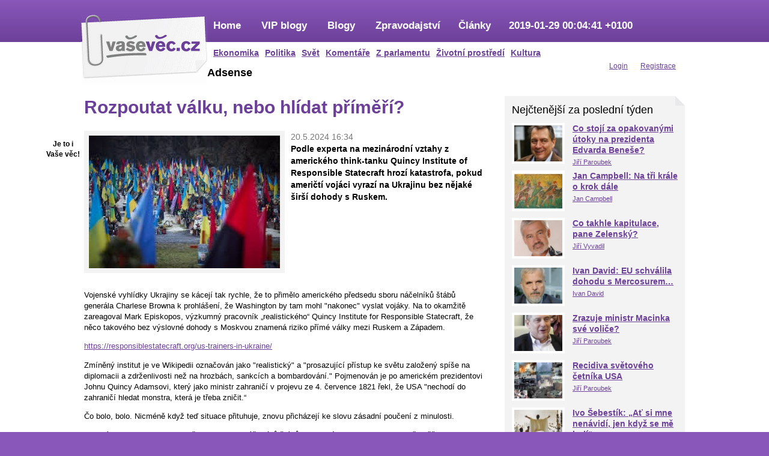

--- FILE ---
content_type: text/html; charset=utf-8
request_url: https://vasevec.info/komentare/rozpoutat-valku-nebo-hlidat-primeri
body_size: 9187
content:
<!DOCTYPE html PUBLIC "-//W3C//DTD XHTML 1.0 Strict//EN" "http://www.w3.org/TR/xhtml1/DTD/xhtml1-strict.dtd">
<html xmlns="http://www.w3.org/1999/xhtml"
  xmlns:og="http://opengraphprotocol.org/schema/"
  xmlns:fb="http://www.facebook.com/2008/fbml"
  xml:lang="cs" lang="cs" dir="ltr">
<head>
<meta http-equiv="Content-Type" content="text/html; charset=utf-8" />
  <title>Rozpoutat válku, nebo hlídat příměří? | VIP blogy známých osobností Vaše Věc</title>
      <meta property="og:image" content="https://vasevec.info/sites/default/files/imagecache/primary_318x221/images/2595/ukrajina_vojenske_pohrebiste.jpeg" />
        <meta property="og:title" content="Rozpoutat válku, nebo hlídat příměří? | Názorový portál Vaše Věc" />
    <meta http-equiv="Content-Type" content="text/html; charset=utf-8" />
<link rel="shortcut icon" href="/sites/all/themes/vasevec/favicon.ico" type="image/x-icon" />
  <link type="text/css" rel="stylesheet" media="all" href="/sites/default/files/css/css_6b9e46911aea409eaf59eb643a697508.css" />
<link type="text/css" rel="stylesheet" media="print" href="/sites/default/files/css/css_43d8ff9cd5c3ef847d78c9c96e56227e.css" />
<!--[if IE]>
<link type="text/css" rel="stylesheet" media="all" href="/sites/all/themes/vasevec/css/ie.css?J" />
<![endif]-->
<!--[if lte IE 6]>
<link type="text/css" rel="stylesheet" media="all" href="/sites/all/themes/vasevec/css/ie6.css?J" />
<![endif]-->
  <script type="text/javascript" src="/sites/default/files/js/js_31b0f1d0a4d8270933e1a47a48b41f7a.js"></script>
<script type="text/javascript" src="/sites/all/themes/vasevec/js/script.js?e"></script>
<script type="text/javascript">
<!--//--><![CDATA[//><!--
jQuery.extend(Drupal.settings, { "basePath": "/", "googleanalytics": { "trackOutbound": 1, "trackMailto": 1, "trackDownload": 1, "trackDownloadExtensions": "7z|aac|arc|arj|asf|asx|avi|bin|csv|doc|exe|flv|gif|gz|gzip|hqx|jar|jpe?g|js|mp(2|3|4|e?g)|mov(ie)?|msi|msp|pdf|phps|png|ppt|qtm?|ra(m|r)?|sea|sit|tar|tgz|torrent|txt|wav|wma|wmv|wpd|xls|xml|z|zip" }, "lightbox2": { "rtl": "0", "file_path": "/(\\w\\w/)sites/default/files", "default_image": "/sites/all/modules/contrib/lightbox2/images/brokenimage.jpg", "border_size": 10, "font_color": "000", "box_color": "fff", "top_position": "", "overlay_opacity": "0.8", "overlay_color": "000", "disable_close_click": true, "resize_sequence": 0, "resize_speed": 400, "fade_in_speed": 400, "slide_down_speed": 600, "use_alt_layout": false, "disable_resize": false, "disable_zoom": false, "force_show_nav": false, "show_caption": true, "loop_items": false, "node_link_text": "View Image Details", "node_link_target": false, "image_count": "Image !current of !total", "video_count": "Video !current of !total", "page_count": "Page !current of !total", "lite_press_x_close": "press \x3ca href=\"#\" onclick=\"hideLightbox(); return FALSE;\"\x3e\x3ckbd\x3ex\x3c/kbd\x3e\x3c/a\x3e to close", "download_link_text": "", "enable_login": false, "enable_contact": false, "keys_close": "c x 27", "keys_previous": "p 37", "keys_next": "n 39", "keys_zoom": "z", "keys_play_pause": "32", "display_image_size": "original", "image_node_sizes": "()", "trigger_lightbox_classes": "", "trigger_lightbox_group_classes": "", "trigger_slideshow_classes": "", "trigger_lightframe_classes": "", "trigger_lightframe_group_classes": "", "custom_class_handler": 0, "custom_trigger_classes": "", "disable_for_gallery_lists": true, "disable_for_acidfree_gallery_lists": true, "enable_acidfree_videos": true, "slideshow_interval": 5000, "slideshow_automatic_start": true, "slideshow_automatic_exit": true, "show_play_pause": true, "pause_on_next_click": false, "pause_on_previous_click": true, "loop_slides": false, "iframe_width": 600, "iframe_height": 400, "iframe_border": 1, "enable_video": false } });
//--><!]]>
</script>
</head>
<body class="page not-front not-logged-in node-type-vip-blog page-komentare-rozpoutat-valku-nebo-hlidat-primeri section-komentare one-sidebar sidebar-second">
  
  <div id="page-wrapper"><div id="page">

    <div id="header"><div class="section clearfix">

              <a href="/" title="Domů" rel="home" id="logo"><img src="/sites/all/themes/vasevec/images/logo.gif" alt="Domů" /></a>
      
      
      
      <div class="region region-header">
  <div id="block-menu-primary-links" class="block block-menu first region-odd odd region-count-1 count-3 ">
  
  <div class="content">
    <ul class="menu"><li class="expanded first"><a href="/" title="">Home</a><ul class="menu"><li class="leaf first"><a href="/ekonomika">Ekonomika</a></li>
<li class="leaf"><a href="/domaci-politika" title="">Politika</a></li>
<li class="leaf"><a href="/zahranicni-politika" title="">Svět</a></li>
<li class="leaf"><a href="/komentare" title="">Komentáře</a></li>
<li class="leaf"><a href="/poslanecka-snemovna" title="">Z parlamentu</a></li>
<li class="leaf"><a href="/zivotni-prostredi" title="">Životní prostředí</a></li>
<li class="leaf last"><a href="/kultura" title="">Kultura</a></li>
</ul></li>
<li class="leaf"><a href="/vip-blogy" title="">VIP blogy</a></li>
<li class="leaf"><a href="/blogy" title="">Blogy</a></li>
<li class="leaf"><a href="/zpravodajstvi" title="">Zpravodajství</a></li>
<li class="leaf"><a href="/clanky" title="">Články</a></li>
<li class="leaf last"><a href="/komentare/huawei-bezpecnost" title="Huawei a bezpečnost">2019-01-29 00:04:41 +0100</a></li>
</ul>  </div>

  
  <div class="clearfix"></div>
</div> <!-- /.block -->
<div id="block-menu-secondary-links" class="block block-menu region-even even region-count-2 count-4 ">
  
  <div class="content">
    <ul class="menu"><li class="leaf first"><a href="/user" title="">Login</a></li>
<li class="leaf last"><a href="/user/register" title=""><span class="tab">Registrace</span></a></li>
</ul>  </div>

  
  <div class="clearfix"></div>
</div> <!-- /.block -->
<div id="block-block-10" class="block block-block region-odd odd region-count-3 count-5 share">
  
  <div class="content">
    <p style="text-align: center;"><strong>Je to i<br />Vaše věc!</strong></p>        <div id="sharebuttons">
      <div class="sharebutton">
        <iframe src="http://www.facebook.com/plugins/like.php?href=http%3A%2F%2Fvasevec.info%2Fnode%2F65226&amp;layout=box_count&amp;show_faces=false&amp;width=55&amp;font&amp;colorscheme=light&amp;height=65&amp;locale=en_US" scrolling="no" frameborder="0" style="border:none; overflow:hidden; width:46px !important; height:65px;" allowtransparency="true"></iframe>
      </div>
      <div class="sharebutton">
        <iframe src="http://platform.twitter.com/widgets/tweet_button.html#_=1323183739991&amp;count=vertical&amp;id=twitter-widget-0&amp;lang=en&amp;original_referer=http%3A%2F%2Fvasevec.info&amp;url=http%3A%2F%2Fvasevec.info%2Fnode%2F65226&amp;" allowtransparency="true" frameborder="0" scrolling="no" class="twitter-share-button twitter-count-vertical" style="width: 55px; height: 62px; " title="Twitter For Websites: Tweet Button"></iframe>
      </div>
    </div>
  </div>

  
  <div class="clearfix"></div>
</div> <!-- /.block -->
<div id="block-block-11" class="block block-block last region-even even region-count-4 count-6 ">
      <h2 class="title">Adsense</h2>
  
  <div class="content">
    <p><script type="text/javascript" src="https://pagead2.googlesyndication.com/pagead/js/adsbygoogle.js?client=ca-pub-8558500965270860"></script></p>  </div>

  
  <div class="clearfix"></div>
</div> <!-- /.block -->
</div><!-- /.region -->

    </div></div> <!-- /.section, /#header -->

    <div id="main-wrapper"><div id="main" class="clearfix nonhomepage">

      <div id="content" class="column"><div class="section">

        
        
                          <h1 class="title">Rozpoutat válku, nebo hlídat příměří?</h1>
                                
        
        <div id="content-area">
          <div id="node-65226" class="node node-type-vip-blog node-promoted build-mode-full clearfix clanek">

  
  
  <div class="perex">
    <img src="https://vasevec.info/sites/default/files/imagecache/primary_318x221/images/2595/ukrajina_vojenske_pohrebiste.jpeg" alt="ukrajina vojenské pohřebiště" title="" width="318" height="221" class="imagecache imagecache-primary_318x221 imagecache-default imagecache-primary_318x221_default"/>    <div class="date">20.5.2024 16:34</div>
    Podle experta na mezinárodní vztahy z amerického think-tanku Quincy Institute of Responsible Statecraft hrozí katastrofa, pokud američtí vojáci vyrazí na Ukrajinu bez nějaké širší dohody s Ruskem.

  </div>

  <div class="content">
    <p>Vojenské vyhlídky Ukrajiny se kácejí tak rychle, že to přimělo amerického předsedu sboru náčelníků štábů generála Charlese Browna k prohlášení, že Washington by tam mohl "nakonec" vyslat vojáky. Na to okamžitě zareagoval Mark Episkopos, výzkumný pracovník „realistického“ Quincy Institute for Responsible Statecraft, že něco takového bez výslovné dohody s&nbsp;Moskvou znamená riziko přímé války mezi&nbsp;Ruskem a Západem.</p><p><a href="https://responsiblestatecraft.org/us-trainers-in-ukraine/">https://responsiblestatecraft.org/us-trainers-in-ukraine/</a></p><p>Zmíněný institut je ve Wikipedii označován jako "realistický" a "prosazující přístup ke světu založený spíše na diplomacii a zdrženlivosti než na hrozbách, sankcích a bombardování." Pojmenován je po americkém prezidentovi Johnu Quincy Adamsovi, který jako ministr zahraničí v projevu ze 4. července 1821 řekl, že USA "nechodí do zahraničí hledat monstra, která je třeba zničit.“</p><p>Čo bolo, bolo. Nicméně když teď situace přituhuje, znovu přicházejí ke slovu zásadní poučení z&nbsp;minulosti.</p><p>Generál Charles Q. Brown Jr, předseda sboru náčelníků štábů ozbrojených sil USA je evidentně zděšen z&nbsp;postupující ruské ofenzívy u Charkova. Válka podle něj není ztracena, ale musí se něco udělat. V&nbsp;tomhle duchu se vyjadřuje i list USA Today, podle kterého nová ruská ofenziva v blízkosti klíčového ukrajinského města Charkov se posunula o několik kilometrů, ale „podle amerických představitelů a vojenských analytiků je kvůli přílivu amerických zbraní a neschopnosti Ruska koordinovat své pozemní a vzdušné síly průlom nepravděpodobný.“</p><p><a href="https://eu.usatoday.com/story/news/world/2024/05/19/ukraine-losing-war-with-russia/73730454007/">https://eu.usatoday.com/story/news/world/2024/05/19/ukraine-losing-war-with-russia/73730454007/</a></p><p>Tím se však mohou uklidňovat jen chvilku. Odpovědnější otázka zní, co se ještě dá udělat a kdy. Generál Brown v&nbsp;závěru uplynulého týdne prohlásil, že na Ukrajinu budou nakonec vysláni "instruktoři" NATO. Ne hned, nakonec znamená někdy jindy, později.</p><p>"Nakonec se tam dostaneme, časem," řekl Brown podle deníku The New York Times a dodal, že kdyby byli vysláni nyní, ohrozilo by to "skupinu instruktorů NATO".</p><p>Podle Episkopose však i toto vyslání „instruktorů“ může porušit jednu z mála zbývajících červených linií, které brání tomu, aby válka na Ukrajině přerostla v přímý konflikt mezi Ruskem a Západem.</p><p>Jak expert Quincy Institutu zdůrazňuje, komentáře generála Browna mlčky připouštějí dvě skutečnosti, které západní představitelé neradi uznávají: zaprvé, ukrajinské válečné úsilí se pomalu rozpadá a za druhé, nelze ho udržet bez soustavné eskalace západní účasti. Jenže je tu ještě třetí faktor, který by měl americké a evropské představitele vážně znepokojovat: vyslání personálu NATO na Ukrajinu bez nějaké větší, výslovné dohody s Moskvou s vysokou pravděpodobností zaplete státy NATO včetně USA do přestřelky s ruskými silami.</p><p>Episkopos soudí, že Kreml teď může být otevřen nějakému formálnímu ujednání, které stanoví demarkační linie na Ukrajině a sankcionuje přítomnost západního vojenského personálu v některých částech země, ale generál Brown žádný takový rámec nenavrhuje. Avšak bez výslovné dohody se Západem o rozsahu a hranicích vojenské přítomnosti NATO na Ukrajině by Kreml pravděpodobně považoval počáteční vlnu cvičitelů NATO za zkušební balónek, který má zjistit reakci Ruska na větší a přímější zapojení Západu na Ukrajině.</p><p>Existuje tedy vysoká míra pravděpodobnosti, že by Moskva dospěla k závěru, že se musí na tyto cvičitele co nejdůrazněji zaměřit, aby odradila od perspektivy rozsáhlejší vojenské intervence NATO.</p><p>Generál Brown údajně připustil, že vyslání tohoto personálu nyní by ohrozilo "množství instruktorů NATO", ale není jasné, co přesně ho na dynamice bojiště na Ukrajině vede k závěru, že tento plán by bylo bezpečnější provést v budoucnu.</p><p>Tento návrh bez širší strategie, jak válku spíše ukončit než eskalovat, je receptem na katastrofu, varuje americký expert na mezinárodní vztahy. Nepřiblížil by Ukrajinu k dosažení čehokoli, co by se dalo smysluplně považovat za vítězství nad Ruskem, ale přiblížil by NATO a Rusko na dosah otevřeného konfliktu - něčeho, čemu by se všichni západní představitelé měli snažit vyhnout.</p><p>&nbsp;</p><p>&nbsp;</p><p>&nbsp;</p><p>&nbsp;</p>  </div>

  <div class="content_sub">

    <div class="content_sub_author">
      <div class="user_picture"><div class="picture user-picture">
    <a href="/uzivatel/zbynek-fiala"><img src="/sites/default/files/avatars/74.jpg" width="60" alt="zbynek-fiala" /></a></div>
</div>
            <div class="autor"><strong><a href="/uzivatel/zbynek-fiala">Zbyněk Fiala</a></strong></div>
      <div class="more">
        <a href="/uzivatel/zbynek-fiala/clanky">Další články - Zbyněk Fiala</a>,
        <a href="/uzivatel/zbynek-fiala/vip-blogy">VIP blogy - Zbyněk Fiala</a>
      </div>
              <div class="motto">Žurnalista, v minulosti dlouholetý šéfredaktor časopisu Ekonom.</div>
                  <div class="clearfix"></div>
    </div>

    <div class="facebook">
      <script>(function(d, s, id) { var js, fjs = d.getElementsByTagName(s)[0];  if (d.getElementById(id)) {return;}  js = d.createElement(s); js.id = id;
  js.src = "//connect.facebook.net/cs_CZ/all.js#xfbml=1"; fjs.parentNode.insertBefore(js, fjs);}(document, 'script', 'facebook-jssdk'));</script>
  <fb:like data-send="true" data-layout="button_count" data-width="626" data-show-faces="false" data-action="recommend" data-font="trebuchet ms"></fb:like>
    </div>

    <div class="content_sub_links">
      <ul class="links">
        <li><a href="javascript:window.print();">tisk</a></li>
        <li><a href="mailto:">přeposlat emailem</a></li>
        <li><script>function fbs_click() {u=location.href;t=document.title;window.open('http://www.facebook.com/sharer.php?u='+encodeURIComponent(u)+'&t='+encodeURIComponent(t),'sharer','toolbar=0,status=0,width=626,height=436');return false;}</script><a href="http://www.facebook.com/share.php?u=<url>" onclick="return fbs_click()" target="_blank">sdílet</a></li>
        <li><a href="#">uložit jako oblíbené</a></li>
        <li class="statistics_counter">1597x přečteno</li>
      </ul>
    </div>

    <div class="related">
        </div>

    <div class="clearfix"></div>

    <div class="comments"><br>
      <h2>Komentáře</h2>
      <p>Pro možnost psaní komentářů se <a href="/user/login?destination=comment%2Freply%2F65226%23comment-form">přihlašte</a> nebo <a href="/user/register?destination=comment%2Freply%2F65226%23comment-form">zaregistrujte</a>.      <a href="/"></a></p>
    </div>
  </div>
</div> <!-- /.node -->
        </div>

        
      </div></div> <!-- /.section, /#content -->

      
      <div class="sidebar-left">
              </div>

      <div class="sidebar-right">
        <div class="region region-sidebar-second column sidebar"><div class="section">
  <div id="block-views-nej_vypisy-block_3" class="block block-views first region-odd odd region-count-1 count-1 ">
      <h2 class="title">Nejčtenější za poslední týden</h2>
  
  <div class="content">
    <div class="views_view view view-nej-vypisy view-id-nej_vypisy view-display-id-block_3 view-dom-id-1">
  
  
  
  
      <div class="view-content">
        <div class="views-row views-row-1 views-row-odd views-row-first">
      
  <div class="views-field-primary-image-filepath">
                <span class="field-content"><a href="/domaci-politika/co-stoji-za-opakovanymi-utoky-na-prezidenta-edvarda-benese"><img src="https://vasevec.info/sites/default/files/imagecache/primary_81x58/images/2595/paroubek_2025_h.jpeg" alt="obrazek" title="" width="81" height="58" class="imagecache imagecache-primary_81x58"/></a></span>
  </div>
  
  <div class="views-field-title">
                <span class="field-content"><a href="/domaci-politika/co-stoji-za-opakovanymi-utoky-na-prezidenta-edvarda-benese"><h3>Co stojí za opakovanými útoky na prezidenta Edvarda Beneše?</h3></a></span>
  </div>
  
  <div class="views-field-value-1">
                <span class="field-content"><a href="/uzivatel/jiri-paroubek">Jiří Paroubek</a></span>
  </div>
  </div>
  <div class="views-row views-row-2 views-row-even">
      
  <div class="views-field-primary-image-filepath">
                <span class="field-content"><a href="/komentare/jan-campbell-na-tri-krale-o-krok-dale"><img src="https://vasevec.info/sites/default/files/imagecache/primary_81x58/images/2595/tri_kralove.jpg" alt="obrazek" title="" width="81" height="58" class="imagecache imagecache-primary_81x58"/></a></span>
  </div>
  
  <div class="views-field-title">
                <span class="field-content"><a href="/komentare/jan-campbell-na-tri-krale-o-krok-dale"><h3>Jan Campbell: Na tři krále o krok dále</h3></a></span>
  </div>
  
  <div class="views-field-value-1">
                <span class="field-content"><a href="/uzivatel/cambell">Jan Campbell</a></span>
  </div>
  </div>
  <div class="views-row views-row-3 views-row-odd">
      
  <div class="views-field-primary-image-filepath">
                <span class="field-content"><a href="/blogy/co-takhle-kapitulace-pane-zelensky"><img src="https://vasevec.info/sites/default/files/imagecache/primary_81x58/images/2595/vyvadil_ilustrace.jpg" alt="obrazek" title="" width="81" height="58" class="imagecache imagecache-primary_81x58"/></a></span>
  </div>
  
  <div class="views-field-title">
                <span class="field-content"><a href="/blogy/co-takhle-kapitulace-pane-zelensky"><h3>Co takhle kapitulace, pane Zelenský?</h3></a></span>
  </div>
  
  <div class="views-field-value-1">
                <span class="field-content"><a href="/uzivatel/jiri-vyvadil">Jiří Vyvadil</a></span>
  </div>
  </div>
  <div class="views-row views-row-4 views-row-even">
      
  <div class="views-field-primary-image-filepath">
                <span class="field-content"><a href="/komentare/ivan-david-eu-schvalila-dohodu-s-mercosurem"><img src="https://vasevec.info/sites/default/files/imagecache/primary_81x58/images/2595/david_ilustrace.jpg" alt="obrazek" title="" width="81" height="58" class="imagecache imagecache-primary_81x58"/></a></span>
  </div>
  
  <div class="views-field-title">
                <span class="field-content"><a href="/komentare/ivan-david-eu-schvalila-dohodu-s-mercosurem"><h3>Ivan David: EU schválila dohodu s Mercosurem…</h3></a></span>
  </div>
  
  <div class="views-field-value-1">
                <span class="field-content"><a href="/uzivatel/ivan-david">Ivan David</a></span>
  </div>
  </div>
  <div class="views-row views-row-5 views-row-odd">
      
  <div class="views-field-primary-image-filepath">
                <span class="field-content"><a href="/komentare/zrazuje-ministr-macinka-sve-volice"><img src="https://vasevec.info/sites/default/files/imagecache/primary_81x58/images/2595/paroubek_ilustrace_24.jpeg" alt="obrazek" title="" width="81" height="58" class="imagecache imagecache-primary_81x58"/></a></span>
  </div>
  
  <div class="views-field-title">
                <span class="field-content"><a href="/komentare/zrazuje-ministr-macinka-sve-volice"><h3>Zrazuje ministr Macinka své voliče?</h3></a></span>
  </div>
  
  <div class="views-field-value-1">
                <span class="field-content"><a href="/uzivatel/jiri-paroubek">Jiří Paroubek</a></span>
  </div>
  </div>
  <div class="views-row views-row-6 views-row-even">
      
  <div class="views-field-primary-image-filepath">
                <span class="field-content"><a href="/komentare/recidiva-svetoveho-cetnika-usa"><img src="https://vasevec.info/sites/default/files/imagecache/primary_81x58/images/2595/panama_1989_victims.jpg" alt="obrazek" title="" width="81" height="58" class="imagecache imagecache-primary_81x58"/></a></span>
  </div>
  
  <div class="views-field-title">
                <span class="field-content"><a href="/komentare/recidiva-svetoveho-cetnika-usa"><h3>Recidiva světového četníka USA</h3></a></span>
  </div>
  
  <div class="views-field-value-1">
                <span class="field-content"><a href="/uzivatel/jiri-paroubek">Jiří Paroubek</a></span>
  </div>
  </div>
  <div class="views-row views-row-7 views-row-odd views-row-last">
      
  <div class="views-field-primary-image-filepath">
                <span class="field-content"><a href="/komentare/ivo-sebestik-si-mne-nenavidi-jen-kdyz-se-me-boji"><img src="https://vasevec.info/sites/default/files/imagecache/primary_81x58/images/2595/caligula_movie_horse.jpg" alt="obrazek" title="" width="81" height="58" class="imagecache imagecache-primary_81x58"/></a></span>
  </div>
  
  <div class="views-field-title">
                <span class="field-content"><a href="/komentare/ivo-sebestik-si-mne-nenavidi-jen-kdyz-se-me-boji"><h3>Ivo Šebestík: „Ať si mne nenávidí, jen když se mě bojí“</h3></a></span>
  </div>
  
  <div class="views-field-value-1">
                <span class="field-content"><a href="/uzivatel/nove-slovo">Nové slovo</a></span>
  </div>
  </div>
    </div>
  
  
  
  
  
  
</div><!-- /.view -->
  </div>

  
  <div class="clearfix"></div>
</div> <!-- /.block -->
<div id="block-views-nej_vypisy-block_5" class="block block-views last region-even even region-count-2 count-2 ">
      <h2 class="title">Analýzy</h2>
  
  <div class="content">
    <div class="views_view view view-nej-vypisy view-id-nej_vypisy view-display-id-block_5 view-dom-id-2">
  
  
  
  
      <div class="view-content">
        <div class="views-row views-row-1 views-row-odd views-row-first">
      
  <div class="views-field-primary-image-filepath">
                <span class="field-content"><a href="/komentare/recidiva-svetoveho-cetnika-usa"><img src="https://vasevec.info/sites/default/files/imagecache/primary_81x58/images/2595/panama_1989_victims.jpg" alt="obrazek" title="" width="81" height="58" class="imagecache imagecache-primary_81x58"/></a></span>
  </div>
  
  <div class="views-field-title">
                <span class="field-content"><a href="/komentare/recidiva-svetoveho-cetnika-usa"><h3>Recidiva světového četníka USA</h3></a></span>
  </div>
  
  <div class="views-field-value-1">
                <span class="field-content"><a href="/uzivatel/jiri-paroubek">Jiří Paroubek</a></span>
  </div>
  </div>
  <div class="views-row views-row-2 views-row-even">
      
  <div class="views-field-primary-image-filepath">
                <span class="field-content"><a href="/komentare/frantisek-skvrnda-sokujuce-o-trumpovom-vstupe-na-cestu-vojnovych-zlocincov"><img src="https://vasevec.info/sites/default/files/imagecache/primary_81x58/images/2595/skvrnda-640x390-1.jpg.jpeg" alt="obrazek" title="" width="81" height="58" class="imagecache imagecache-primary_81x58"/></a></span>
  </div>
  
  <div class="views-field-title">
                <span class="field-content"><a href="/komentare/frantisek-skvrnda-sokujuce-o-trumpovom-vstupe-na-cestu-vojnovych-zlocincov"><h3>Šokujúce – o Trumpovom vstupe na cestu vojnových zločincov</h3></a></span>
  </div>
  
  <div class="views-field-value-1">
                <span class="field-content"><a href="/uzivatel/nove-slovo">Nové slovo</a></span>
  </div>
  </div>
  <div class="views-row views-row-3 views-row-odd">
      
  <div class="views-field-primary-image-filepath">
                <span class="field-content"><a href="/komentare/branislav-fabry-americka-agresia-vo-venezuele-jej-ospravedlnovanie"><img src="https://vasevec.info/sites/default/files/imagecache/primary_81x58/images/2595/trumpvenez-700.jpg.jpeg" alt="obrazek" title="" width="81" height="58" class="imagecache imagecache-primary_81x58"/></a></span>
  </div>
  
  <div class="views-field-title">
                <span class="field-content"><a href="/komentare/branislav-fabry-americka-agresia-vo-venezuele-jej-ospravedlnovanie"><h3>Branislav Fábry: Americká agresia vo Venezuele a jej ospravedlňovanie</h3></a></span>
  </div>
  
  <div class="views-field-value-1">
                <span class="field-content"><a href="/uzivatel/nove-slovo">Nové slovo</a></span>
  </div>
  </div>
  <div class="views-row views-row-4 views-row-even">
      
  <div class="views-field-primary-image-filepath">
                <span class="field-content"><a href="/komentare/jiri-paroubek-pripad-venezuela-aneb-americky-imperialismus-v-praxi"><img src="https://vasevec.info/sites/default/files/imagecache/primary_81x58/images/2595/e153daa9d53fb406c93b215f24d7c.jpeg" alt="obrazek" title="" width="81" height="58" class="imagecache imagecache-primary_81x58"/></a></span>
  </div>
  
  <div class="views-field-title">
                <span class="field-content"><a href="/komentare/jiri-paroubek-pripad-venezuela-aneb-americky-imperialismus-v-praxi"><h3>Jiří Paroubek: Případ Venezuela aneb americký imperialismus v praxi </h3></a></span>
  </div>
  
  <div class="views-field-value-1">
                <span class="field-content"><a href="/uzivatel/jiri-paroubek">Jiří Paroubek</a></span>
  </div>
  </div>
  <div class="views-row views-row-5 views-row-odd">
      
  <div class="views-field-primary-image-filepath">
                <span class="field-content"><a href="/domaci-politika/ukrajinsky-velvyslanec-se-mel-mirnit"><img src="https://vasevec.info/sites/default/files/imagecache/primary_81x58/images/2595/paroubek_ilustrace_24.jpeg" alt="obrazek" title="" width="81" height="58" class="imagecache imagecache-primary_81x58"/></a></span>
  </div>
  
  <div class="views-field-title">
                <span class="field-content"><a href="/domaci-politika/ukrajinsky-velvyslanec-se-mel-mirnit"><h3>Ukrajinský velvyslanec by se měl mírnit...</h3></a></span>
  </div>
  
  <div class="views-field-value-1">
                <span class="field-content"><a href="/uzivatel/jiri-paroubek">Jiří Paroubek</a></span>
  </div>
  </div>
  <div class="views-row views-row-6 views-row-even">
      
  <div class="views-field-primary-image-filepath">
                <span class="field-content"><a href="/komentare/frantisek-skvrnda-falosny-zakerny-mierotvorca"><img src="https://vasevec.info/sites/default/files/imagecache/primary_81x58/images/2595/trump_vojak_25.jpeg" alt="obrazek" title="" width="81" height="58" class="imagecache imagecache-primary_81x58"/></a></span>
  </div>
  
  <div class="views-field-title">
                <span class="field-content"><a href="/komentare/frantisek-skvrnda-falosny-zakerny-mierotvorca"><h3>František Škvrnda: Falošný a zákerný mierotvorca</h3></a></span>
  </div>
  
  <div class="views-field-value-1">
                <span class="field-content"><a href="/uzivatel/nove-slovo">Nové slovo</a></span>
  </div>
  </div>
  <div class="views-row views-row-7 views-row-odd">
      
  <div class="views-field-primary-image-filepath">
                <span class="field-content"><a href="/komentare/knuceni-valecnych-stvacu-nema-konce"><img src="https://vasevec.info/sites/default/files/imagecache/primary_81x58/images/2595/jiri_paroubek_2024.jpeg" alt="obrazek" title="" width="81" height="58" class="imagecache imagecache-primary_81x58"/></a></span>
  </div>
  
  <div class="views-field-title">
                <span class="field-content"><a href="/komentare/knuceni-valecnych-stvacu-nema-konce"><h3>Kňučení  válečných štváčů nemá konce</h3></a></span>
  </div>
  
  <div class="views-field-value-1">
                <span class="field-content"><a href="/uzivatel/jiri-paroubek">Jiří Paroubek</a></span>
  </div>
  </div>
  <div class="views-row views-row-8 views-row-even">
      
  <div class="views-field-primary-image-filepath">
                <span class="field-content"><a href="/komentare/co-prinese-trumpovych-28-podminek"><img src="https://vasevec.info/sites/default/files/imagecache/primary_81x58/images/2595/trump_28.jpeg" alt="obrazek" title="" width="81" height="58" class="imagecache imagecache-primary_81x58"/></a></span>
  </div>
  
  <div class="views-field-title">
                <span class="field-content"><a href="/komentare/co-prinese-trumpovych-28-podminek"><h3>Co přinese Trumpových 28 podmínek?</h3></a></span>
  </div>
  
  <div class="views-field-value-1">
                <span class="field-content"><a href="/uzivatel/zbynek-fiala">Zbyněk Fiala</a></span>
  </div>
  </div>
  <div class="views-row views-row-9 views-row-odd views-row-last">
      
  <div class="views-field-primary-image-filepath">
                <span class="field-content"><a href="/komentare/ivo-sebestik-treti-cestu-zapad-byvalym-satelitum-moskvy-nedovolil"><img src="https://vasevec.info/sites/default/files/imagecache/primary_81x58/images/2595/mikhail-gorbachev-pizza-hut-ad-an.jpg" alt="obrazek" title="" width="81" height="58" class="imagecache imagecache-primary_81x58"/></a></span>
  </div>
  
  <div class="views-field-title">
                <span class="field-content"><a href="/komentare/ivo-sebestik-treti-cestu-zapad-byvalym-satelitum-moskvy-nedovolil"><h3>Třetí cestu Západ bývalým satelitům Moskvy nedovolil</h3></a></span>
  </div>
  
  <div class="views-field-value-1">
                <span class="field-content"><a href="/uzivatel/nove-slovo">Nové slovo</a></span>
  </div>
  </div>
    </div>
  
  
  
  
      <div class="view-footer">
      <a href="/analyzy" style="clear: right; float: right;">další články</a>    </div>
  
  
</div><!-- /.view -->
  </div>

  
  <div class="clearfix"></div>
</div> <!-- /.block -->
</div></div><!-- /.section, /.region -->
      </div>

    </div></div> <!-- /#main, /#main-wrapper -->

          <div id="footer"><div class="section">

        
        
        <div class="region region-footer">
  <div id="block-block-5" class="block block-block first last region-odd odd region-count-1 count-7 advertisement clear">
  
  <div class="content">
    <p style="text-align: center;">&nbsp;</p><p style="text-align: center;">&nbsp;</p><p style="text-align: center;"><img src="/sites/default/files/images/2595/konicka_banner_600.jpg" alt="" width="600" height="66" />&nbsp;</p><p style="text-align: center;">&nbsp;</p><p style="text-align: center;">&nbsp;<a href="https://www.mariuspedersen.cz" target="_blank"><img style="vertical-align: middle;" src="/sites/default/files/images/2595/hp_mplogo-spodni.jpg" alt="" width="600" height="66" /></a></p><p style="text-align: center;">&nbsp;</p><p style="text-align: center;">&nbsp; inzerce</p><p style="text-align: center;">&nbsp;</p><p style="text-align: center;">&nbsp;</p><p style="text-align: center;">&nbsp;</p>  </div>

  
  <div class="clearfix"></div>
</div> <!-- /.block -->
</div><!-- /.region -->

      </div></div> <!-- /.section, /#footer -->
    
  </div></div> <!-- /#page, /#page-wrapper -->

  <div class="region region-page-closure">
  <div id="block-block-1" class="block block-block first last region-odd even region-count-1 count-8 ">
  
  <div class="content">
    <div class="footer-nav"><p><a href="/">Home</a> <a href="/clanky/">Články</a> <a href="/blogy/">Blogy</a> <a href="/vip-blogy/">VIP blogy</a>&nbsp;<a href="/zpravodajstvi/">Zpravodajství</a>&nbsp;<a href="/user/register">Registrace</a>&nbsp;<a href="/node/add/blog">Napsat blog</a> <a title="Návod na psaní blogů" href="/jak-psat-blog">Jak psát blog?</a></p></div><div class="footer-nav-right"><a href="/kontakt">Kontakt</a> <span>© Názorový portál VašeVěc.cz</span><a href="http://www.toplist.cz/stat/1243773" target="_top"><img src="http://toplist.cz/dot.asp?id=1243773" alt="TOPlist" width="1" height="1" border="0" /></a></div>  </div>

  
  <div class="clearfix"></div>
</div> <!-- /.block -->
</div><!-- /.region -->

  <div id="fb-root"></div>
<script type="text/javascript">
<!--//--><![CDATA[//><!--
  jQuery.extend(Drupal.settings, {"fb":{"base_url":"https:\/\/vasevec.info","ajax_event_url":"https:\/\/vasevec.info\/fb\/ajax","is_anonymous":true,"fb_init_settings":{"xfbml":false,"status":false,"oauth":1,"cookie":true,"channelUrl":"https:\/\/vasevec.info\/fb\/channel"},"test_login_status":0,"get_login_status":1,"controls":"","js_sdk_url":"https:\/\/connect.facebook.net\/cs_CZ\/all.js"}});

if (typeof(FB) == 'undefined') {
  var e = document.createElement('script');
  e.async = true;
  e.src = Drupal.settings.fb.js_sdk_url;
  document.getElementById('fb-root').appendChild(e);
}


//--><!]]>

</script>
<script type="text/javascript">
<!--//--><![CDATA[//><!--
var _gaq = _gaq || [];_gaq.push(["_setAccount", "UA-18929055-1"]);_gaq.push(["_trackPageview"]);(function() {var ga = document.createElement("script");ga.type = "text/javascript";ga.async = true;ga.src = ("https:" == document.location.protocol ? "https://ssl" : "http://www") + ".google-analytics.com/ga.js";var s = document.getElementsByTagName("script")[0];s.parentNode.insertBefore(ga, s);})();
//--><!]]>
</script>
  <script type="text/javascript">
      <!--  //--><![CDATA[//><!--
      var pp_gemius_identifier = 'p82VHbsQ7WdvCdp2uQEfp8UXXqvZu4dGp6vxpp7Q1Xj.37';

      function gemius_pending(i) { window[i] = window[i] || function () { var x = window[i + '_pdata'] = window[i + '_pdata'] || []; x[x.length] = arguments; }; };
      gemius_pending('gemius_hit'); gemius_pending('gemius_event'); gemius_pending('pp_gemius_hit'); gemius_pending('pp_gemius_event');
      (function (d, t) {
          try {
              var gt = d.createElement(t), s = d.getElementsByTagName(t)[0]; gt.setAttribute('async', 'async'); gt.setAttribute('defer', 'defer');
              gt.src = 'http://gacz.hit.gemius.pl/xgemius.js'; s.parentNode.insertBefore(gt, s);
          } catch (e) { }
      })(document, 'script');
      //--><!]]>
  </script>
</body>
</html>


--- FILE ---
content_type: text/html; charset=utf-8
request_url: https://www.google.com/recaptcha/api2/aframe
body_size: 267
content:
<!DOCTYPE HTML><html><head><meta http-equiv="content-type" content="text/html; charset=UTF-8"></head><body><script nonce="_irFCmELLgnlx8-Az7kSRA">/** Anti-fraud and anti-abuse applications only. See google.com/recaptcha */ try{var clients={'sodar':'https://pagead2.googlesyndication.com/pagead/sodar?'};window.addEventListener("message",function(a){try{if(a.source===window.parent){var b=JSON.parse(a.data);var c=clients[b['id']];if(c){var d=document.createElement('img');d.src=c+b['params']+'&rc='+(localStorage.getItem("rc::a")?sessionStorage.getItem("rc::b"):"");window.document.body.appendChild(d);sessionStorage.setItem("rc::e",parseInt(sessionStorage.getItem("rc::e")||0)+1);localStorage.setItem("rc::h",'1768493264227');}}}catch(b){}});window.parent.postMessage("_grecaptcha_ready", "*");}catch(b){}</script></body></html>